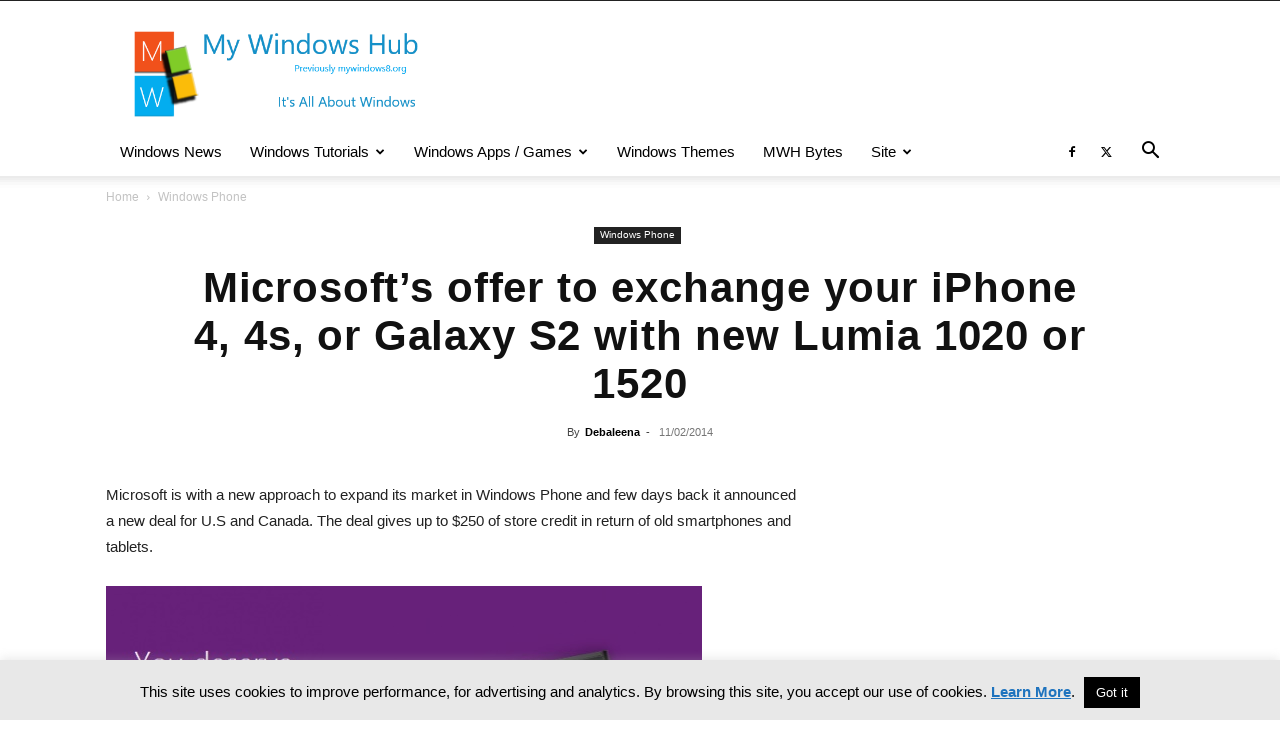

--- FILE ---
content_type: text/html; charset=UTF-8
request_url: https://mywindowshub.com/microsofts-offer-exchange-iphone-4-4s-galaxy-s2-new-lumia-1020-1520/
body_size: 68677
content:
<!doctype html > <!--[if IE 8]><html class="ie8" lang="en"> <![endif]--> <!--[if IE 9]><html class="ie9" lang="en"> <![endif]--> <!--[if gt IE 8]><!--><html lang="en-US"> <!--<![endif]--><head><link rel="preload" href="https://mywindowshub.com/wp-content/themes/Newspaper/images/icons/newspaper.woff?19" as="font" type="font/woff" crossorigin><link media="all" href="https://mywindowshub.com/wp-content/cache/autoptimize/css/autoptimize_16bb4b4d4247da9ba32367ade6c81ef2.css" rel="stylesheet"><title>Exchange your iPhone 4, 4s, or Galaxy S2 with new Lumia 1020 or 1520</title><meta charset="UTF-8" /><meta name="viewport" content="width=device-width, initial-scale=1.0"><link rel="pingback" href="https://mywindowshub.com/xmlrpc.php" /><meta name='robots' content='index, follow, max-image-preview:large, max-snippet:-1, max-video-preview:-1' /><link rel="icon" type="image/png" href="https://mywindowshub.com/wp-content/uploads/2018/07/favicon.ico"> <!-- This site is optimized with the Yoast SEO plugin v21.6 - https://yoast.com/wordpress/plugins/seo/ --><meta name="description" content="Microsoft is with a new approach to expand its market in Windows Phone and few days back it announced a new deal for U.S and Canada. The deal gives up to $2 ..." /><link rel="canonical" href="https://mywindowshub.com/microsofts-offer-exchange-iphone-4-4s-galaxy-s2-new-lumia-1020-1520/" /><meta property="og:locale" content="en_US" /><meta property="og:type" content="article" /><meta property="og:title" content="Exchange your iPhone 4, 4s, or Galaxy S2 with new Lumia 1020 or 1520" /><meta property="og:description" content="Microsoft is with a new approach to expand its market in Windows Phone and few days back it announced a new deal for U.S and Canada. The deal gives up to $2 ..." /><meta property="og:url" content="https://mywindowshub.com/microsofts-offer-exchange-iphone-4-4s-galaxy-s2-new-lumia-1020-1520/" /><meta property="og:site_name" content="My Windows Hub" /><meta property="article:published_time" content="2014-02-11T06:58:35+00:00" /><meta property="article:modified_time" content="2016-07-13T15:19:03+00:00" /><meta property="og:image" content="https://mywindowshub.com/wp-content/uploads/2014/02/exchange-iphone-4-with-lumia-1020.jpg" /><meta property="og:image:width" content="468" /><meta property="og:image:height" content="240" /><meta property="og:image:type" content="image/jpeg" /><meta name="author" content="Debaleena" /><meta name="twitter:label1" content="Written by" /><meta name="twitter:data1" content="Debaleena" /><meta name="twitter:label2" content="Est. reading time" /><meta name="twitter:data2" content="1 minute" /> <script type="application/ld+json" class="yoast-schema-graph">{"@context":"https://schema.org","@graph":[{"@type":"Article","@id":"https://mywindowshub.com/microsofts-offer-exchange-iphone-4-4s-galaxy-s2-new-lumia-1020-1520/#article","isPartOf":{"@id":"https://mywindowshub.com/microsofts-offer-exchange-iphone-4-4s-galaxy-s2-new-lumia-1020-1520/"},"author":{"name":"Debaleena","@id":"https://mywindowshub.com/#/schema/person/76bca69fe3d6504d9b8d96948af6cd44"},"headline":"Microsoft&#8217;s offer to exchange your iPhone 4, 4s, or Galaxy S2 with new Lumia 1020 or 1520","datePublished":"2014-02-11T06:58:35+00:00","dateModified":"2016-07-13T15:19:03+00:00","mainEntityOfPage":{"@id":"https://mywindowshub.com/microsofts-offer-exchange-iphone-4-4s-galaxy-s2-new-lumia-1020-1520/"},"wordCount":169,"commentCount":0,"publisher":{"@id":"https://mywindowshub.com/#organization"},"image":{"@id":"https://mywindowshub.com/microsofts-offer-exchange-iphone-4-4s-galaxy-s2-new-lumia-1020-1520/#primaryimage"},"thumbnailUrl":"https://mywindowshub.com/wp-content/uploads/2014/02/exchange-iphone-4-with-lumia-1020.jpg","articleSection":["Windows Phone"],"inLanguage":"en-US","potentialAction":[{"@type":"CommentAction","name":"Comment","target":["https://mywindowshub.com/microsofts-offer-exchange-iphone-4-4s-galaxy-s2-new-lumia-1020-1520/#respond"]}]},{"@type":"WebPage","@id":"https://mywindowshub.com/microsofts-offer-exchange-iphone-4-4s-galaxy-s2-new-lumia-1020-1520/","url":"https://mywindowshub.com/microsofts-offer-exchange-iphone-4-4s-galaxy-s2-new-lumia-1020-1520/","name":"Exchange your iPhone 4, 4s, or Galaxy S2 with new Lumia 1020 or 1520","isPartOf":{"@id":"https://mywindowshub.com/#website"},"primaryImageOfPage":{"@id":"https://mywindowshub.com/microsofts-offer-exchange-iphone-4-4s-galaxy-s2-new-lumia-1020-1520/#primaryimage"},"image":{"@id":"https://mywindowshub.com/microsofts-offer-exchange-iphone-4-4s-galaxy-s2-new-lumia-1020-1520/#primaryimage"},"thumbnailUrl":"https://mywindowshub.com/wp-content/uploads/2014/02/exchange-iphone-4-with-lumia-1020.jpg","datePublished":"2014-02-11T06:58:35+00:00","dateModified":"2016-07-13T15:19:03+00:00","description":"Microsoft is with a new approach to expand its market in Windows Phone and few days back it announced a new deal for U.S and Canada. The deal gives up to $2 ...","breadcrumb":{"@id":"https://mywindowshub.com/microsofts-offer-exchange-iphone-4-4s-galaxy-s2-new-lumia-1020-1520/#breadcrumb"},"inLanguage":"en-US","potentialAction":[{"@type":"ReadAction","target":["https://mywindowshub.com/microsofts-offer-exchange-iphone-4-4s-galaxy-s2-new-lumia-1020-1520/"]}]},{"@type":"ImageObject","inLanguage":"en-US","@id":"https://mywindowshub.com/microsofts-offer-exchange-iphone-4-4s-galaxy-s2-new-lumia-1020-1520/#primaryimage","url":"https://mywindowshub.com/wp-content/uploads/2014/02/exchange-iphone-4-with-lumia-1020.jpg","contentUrl":"https://mywindowshub.com/wp-content/uploads/2014/02/exchange-iphone-4-with-lumia-1020.jpg","width":468,"height":240,"caption":"Microsoft's offer to exchange your iPhone 4, 4s, or Galaxy S2 with new Lumia 1020 or 1520"},{"@type":"BreadcrumbList","@id":"https://mywindowshub.com/microsofts-offer-exchange-iphone-4-4s-galaxy-s2-new-lumia-1020-1520/#breadcrumb","itemListElement":[{"@type":"ListItem","position":1,"name":"Home","item":"https://mywindowshub.com/"},{"@type":"ListItem","position":2,"name":"Microsoft&#8217;s offer to exchange your iPhone 4, 4s, or Galaxy S2 with new Lumia 1020 or 1520"}]},{"@type":"WebSite","@id":"https://mywindowshub.com/#website","url":"https://mywindowshub.com/","name":"My Windows Hub","description":"Windows tutorials, themes, news and updates","publisher":{"@id":"https://mywindowshub.com/#organization"},"potentialAction":[{"@type":"SearchAction","target":{"@type":"EntryPoint","urlTemplate":"https://mywindowshub.com/?s={search_term_string}"},"query-input":"required name=search_term_string"}],"inLanguage":"en-US"},{"@type":"Organization","@id":"https://mywindowshub.com/#organization","name":"mywindowshub.com","url":"https://mywindowshub.com/","logo":{"@type":"ImageObject","inLanguage":"en-US","@id":"https://mywindowshub.com/#/schema/logo/image/","url":"https://mywindowshub.com/wp-content/uploads/2018/07/mywindows.png","contentUrl":"https://mywindowshub.com/wp-content/uploads/2018/07/mywindows.png","width":494,"height":149,"caption":"mywindowshub.com"},"image":{"@id":"https://mywindowshub.com/#/schema/logo/image/"}},{"@type":"Person","@id":"https://mywindowshub.com/#/schema/person/76bca69fe3d6504d9b8d96948af6cd44","name":"Debaleena","image":{"@type":"ImageObject","inLanguage":"en-US","@id":"https://mywindowshub.com/#/schema/person/image/","url":"https://secure.gravatar.com/avatar/14adf9a60a4ffb992db2776601951629?s=96&d=wavatar&r=g","contentUrl":"https://secure.gravatar.com/avatar/14adf9a60a4ffb992db2776601951629?s=96&d=wavatar&r=g","caption":"Debaleena"},"description":"Happiness is that best therapy. Use it to heal yourself and then others!","sameAs":["http://warbleoflife.blogspot.in/"],"url":"https://mywindowshub.com/author/debaleena/"}]}</script> <!-- / Yoast SEO plugin. --><link rel='dns-prefetch' href='//pagead2.googlesyndication.com' /><link rel="alternate" type="application/rss+xml" title="My Windows Hub &raquo; Feed" href="https://mywindowshub.com/feed/" /><link rel="alternate" type="application/rss+xml" title="My Windows Hub &raquo; Comments Feed" href="https://mywindowshub.com/comments/feed/" /><link rel="alternate" type="application/rss+xml" title="My Windows Hub &raquo; Microsoft&#8217;s offer to exchange your iPhone 4, 4s, or Galaxy S2 with new Lumia 1020 or 1520 Comments Feed" href="https://mywindowshub.com/microsofts-offer-exchange-iphone-4-4s-galaxy-s2-new-lumia-1020-1520/feed/" /> <script type="text/javascript" id="cookie-law-info-js-extra">/* <![CDATA[ */
var Cli_Data = {"nn_cookie_ids":[],"cookielist":[],"non_necessary_cookies":[],"ccpaEnabled":"","ccpaRegionBased":"","ccpaBarEnabled":"","strictlyEnabled":["necessary","obligatoire"],"ccpaType":"gdpr","js_blocking":"","custom_integration":"","triggerDomRefresh":"","secure_cookies":""};
var cli_cookiebar_settings = {"animate_speed_hide":"500","animate_speed_show":"500","background":"#e8e8e8","border":"#444","border_on":"","button_1_button_colour":"#000","button_1_button_hover":"#000000","button_1_link_colour":"#fff","button_1_as_button":"1","button_1_new_win":"","button_2_button_colour":"#333","button_2_button_hover":"#292929","button_2_link_colour":"#1e73be","button_2_as_button":"","button_2_hidebar":"","button_3_button_colour":"#000","button_3_button_hover":"#000000","button_3_link_colour":"#fff","button_3_as_button":"1","button_3_new_win":"","button_4_button_colour":"#000","button_4_button_hover":"#000000","button_4_link_colour":"#fff","button_4_as_button":"1","button_7_button_colour":"#61a229","button_7_button_hover":"#4e8221","button_7_link_colour":"#fff","button_7_as_button":"1","button_7_new_win":"","font_family":"Arial, Helvetica, sans-serif","header_fix":"","notify_animate_hide":"1","notify_animate_show":"","notify_div_id":"#cookie-law-info-bar","notify_position_horizontal":"right","notify_position_vertical":"bottom","scroll_close":"","scroll_close_reload":"","accept_close_reload":"","reject_close_reload":"","showagain_tab":"","showagain_background":"#fff","showagain_border":"#000","showagain_div_id":"#cookie-law-info-again","showagain_x_position":"100px","text":"#000","show_once_yn":"","show_once":"10000","logging_on":"","as_popup":"","popup_overlay":"1","bar_heading_text":"","cookie_bar_as":"banner","popup_showagain_position":"bottom-right","widget_position":"left"};
var log_object = {"ajax_url":"https:\/\/mywindowshub.com\/wp-admin\/admin-ajax.php"};
/* ]]> */</script> <link rel="https://api.w.org/" href="https://mywindowshub.com/wp-json/" /><link rel="alternate" title="JSON" type="application/json" href="https://mywindowshub.com/wp-json/wp/v2/posts/5916" /><link rel="EditURI" type="application/rsd+xml" title="RSD" href="https://mywindowshub.com/xmlrpc.php?rsd" /><meta name="generator" content="WordPress 6.6.4" /><link rel='shortlink' href='https://mywindowshub.com/?p=5916' /><link rel="alternate" title="oEmbed (JSON)" type="application/json+oembed" href="https://mywindowshub.com/wp-json/oembed/1.0/embed?url=https%3A%2F%2Fmywindowshub.com%2Fmicrosofts-offer-exchange-iphone-4-4s-galaxy-s2-new-lumia-1020-1520%2F" /><link rel="alternate" title="oEmbed (XML)" type="text/xml+oembed" href="https://mywindowshub.com/wp-json/oembed/1.0/embed?url=https%3A%2F%2Fmywindowshub.com%2Fmicrosofts-offer-exchange-iphone-4-4s-galaxy-s2-new-lumia-1020-1520%2F&#038;format=xml" /><meta name="generator" content="Site Kit by Google 1.114.0" /><!--[if lt IE 9]><script src="https://cdnjs.cloudflare.com/ajax/libs/html5shiv/3.7.3/html5shiv.js"></script><![endif]--> <script>window.tdb_global_vars = {"wpRestUrl":"https:\/\/mywindowshub.com\/wp-json\/","permalinkStructure":"\/%postname%\/"};
        window.tdb_p_autoload_vars = {"isAjax":false,"isAdminBarShowing":false,"autoloadScrollPercent":50,"postAutoloadStatus":"off","origPostEditUrl":null};</script> <!-- Google AdSense snippet added by Site Kit --><meta name="google-adsense-platform-account" content="ca-host-pub-2644536267352236"><meta name="google-adsense-platform-domain" content="sitekit.withgoogle.com"> <!-- End Google AdSense snippet added by Site Kit --> <!-- Google AdSense snippet added by Site Kit --> <script type="text/javascript" async="async" src="https://pagead2.googlesyndication.com/pagead/js/adsbygoogle.js?client=ca-pub-2292911328708810&amp;host=ca-host-pub-2644536267352236" crossorigin="anonymous"></script> <!-- End Google AdSense snippet added by Site Kit --> <!-- JS generated by theme --> <script>var tdBlocksArray = []; //here we store all the items for the current page

	    // td_block class - each ajax block uses a object of this class for requests
	    function tdBlock() {
		    this.id = '';
		    this.block_type = 1; //block type id (1-234 etc)
		    this.atts = '';
		    this.td_column_number = '';
		    this.td_current_page = 1; //
		    this.post_count = 0; //from wp
		    this.found_posts = 0; //from wp
		    this.max_num_pages = 0; //from wp
		    this.td_filter_value = ''; //current live filter value
		    this.is_ajax_running = false;
		    this.td_user_action = ''; // load more or infinite loader (used by the animation)
		    this.header_color = '';
		    this.ajax_pagination_infinite_stop = ''; //show load more at page x
	    }

        // td_js_generator - mini detector
        ( function () {
            var htmlTag = document.getElementsByTagName("html")[0];

	        if ( navigator.userAgent.indexOf("MSIE 10.0") > -1 ) {
                htmlTag.className += ' ie10';
            }

            if ( !!navigator.userAgent.match(/Trident.*rv\:11\./) ) {
                htmlTag.className += ' ie11';
            }

	        if ( navigator.userAgent.indexOf("Edge") > -1 ) {
                htmlTag.className += ' ieEdge';
            }

            if ( /(iPad|iPhone|iPod)/g.test(navigator.userAgent) ) {
                htmlTag.className += ' td-md-is-ios';
            }

            var user_agent = navigator.userAgent.toLowerCase();
            if ( user_agent.indexOf("android") > -1 ) {
                htmlTag.className += ' td-md-is-android';
            }

            if ( -1 !== navigator.userAgent.indexOf('Mac OS X')  ) {
                htmlTag.className += ' td-md-is-os-x';
            }

            if ( /chrom(e|ium)/.test(navigator.userAgent.toLowerCase()) ) {
               htmlTag.className += ' td-md-is-chrome';
            }

            if ( -1 !== navigator.userAgent.indexOf('Firefox') ) {
                htmlTag.className += ' td-md-is-firefox';
            }

            if ( -1 !== navigator.userAgent.indexOf('Safari') && -1 === navigator.userAgent.indexOf('Chrome') ) {
                htmlTag.className += ' td-md-is-safari';
            }

            if( -1 !== navigator.userAgent.indexOf('IEMobile') ){
                htmlTag.className += ' td-md-is-iemobile';
            }

        })();

        var tdLocalCache = {};

        ( function () {
            "use strict";

            tdLocalCache = {
                data: {},
                remove: function (resource_id) {
                    delete tdLocalCache.data[resource_id];
                },
                exist: function (resource_id) {
                    return tdLocalCache.data.hasOwnProperty(resource_id) && tdLocalCache.data[resource_id] !== null;
                },
                get: function (resource_id) {
                    return tdLocalCache.data[resource_id];
                },
                set: function (resource_id, cachedData) {
                    tdLocalCache.remove(resource_id);
                    tdLocalCache.data[resource_id] = cachedData;
                }
            };
        })();

    
    
var td_viewport_interval_list=[{"limitBottom":767,"sidebarWidth":228},{"limitBottom":1018,"sidebarWidth":300},{"limitBottom":1140,"sidebarWidth":324}];
var td_animation_stack_effect="type0";
var tds_animation_stack=true;
var td_animation_stack_specific_selectors=".entry-thumb, img, .td-lazy-img";
var td_animation_stack_general_selectors=".td-animation-stack img, .td-animation-stack .entry-thumb, .post img, .td-animation-stack .td-lazy-img";
var tdc_is_installed="yes";
var td_ajax_url="https:\/\/mywindowshub.com\/wp-admin\/admin-ajax.php?td_theme_name=Newspaper&v=12.6.2";
var td_get_template_directory_uri="https:\/\/mywindowshub.com\/wp-content\/plugins\/td-composer\/legacy\/common";
var tds_snap_menu="";
var tds_logo_on_sticky="";
var tds_header_style="";
var td_please_wait="Please wait...";
var td_email_user_pass_incorrect="User or password incorrect!";
var td_email_user_incorrect="Email or username incorrect!";
var td_email_incorrect="Email incorrect!";
var td_user_incorrect="Username incorrect!";
var td_email_user_empty="Email or username empty!";
var td_pass_empty="Pass empty!";
var td_pass_pattern_incorrect="Invalid Pass Pattern!";
var td_retype_pass_incorrect="Retyped Pass incorrect!";
var tds_more_articles_on_post_enable="";
var tds_more_articles_on_post_time_to_wait="";
var tds_more_articles_on_post_pages_distance_from_top=0;
var tds_captcha="";
var tds_theme_color_site_wide="#4db2ec";
var tds_smart_sidebar="";
var tdThemeName="Newspaper";
var tdThemeNameWl="Newspaper";
var td_magnific_popup_translation_tPrev="Previous (Left arrow key)";
var td_magnific_popup_translation_tNext="Next (Right arrow key)";
var td_magnific_popup_translation_tCounter="%curr% of %total%";
var td_magnific_popup_translation_ajax_tError="The content from %url% could not be loaded.";
var td_magnific_popup_translation_image_tError="The image #%curr% could not be loaded.";
var tdBlockNonce="31a1a39abd";
var tdMobileMenu="enabled";
var tdMobileSearch="enabled";
var tdDateNamesI18n={"month_names":["January","February","March","April","May","June","July","August","September","October","November","December"],"month_names_short":["Jan","Feb","Mar","Apr","May","Jun","Jul","Aug","Sep","Oct","Nov","Dec"],"day_names":["Sunday","Monday","Tuesday","Wednesday","Thursday","Friday","Saturday"],"day_names_short":["Sun","Mon","Tue","Wed","Thu","Fri","Sat"]};
var tdb_modal_confirm="Save";
var tdb_modal_cancel="Cancel";
var tdb_modal_confirm_alt="Yes";
var tdb_modal_cancel_alt="No";
var td_ad_background_click_link="";
var td_ad_background_click_target="";</script> <!-- Header style compiled by theme --> <!-- Global site tag (gtag.js) - Google Analytics --> <script async src="https://www.googletagmanager.com/gtag/js?id=UA-66241250-1"></script> <script>window.dataLayer = window.dataLayer || [];
  function gtag(){dataLayer.push(arguments);}
  gtag('js', new Date());

  gtag('config', 'UA-66241250-1');</script> <script type="application/ld+json">{
        "@context": "https://schema.org",
        "@type": "BreadcrumbList",
        "itemListElement": [
            {
                "@type": "ListItem",
                "position": 1,
                "item": {
                    "@type": "WebSite",
                    "@id": "https://mywindowshub.com/",
                    "name": "Home"
                }
            },
            {
                "@type": "ListItem",
                "position": 2,
                    "item": {
                    "@type": "WebPage",
                    "@id": "https://mywindowshub.com/category/windows-phones/",
                    "name": "Windows Phone"
                }
            }    
        ]
    }</script> <!-- Button style compiled by theme --></head><body class="post-template-default single single-post postid-5916 single-format-standard td-standard-pack microsofts-offer-exchange-iphone-4-4s-galaxy-s2-new-lumia-1020-1520 global-block-template-1 single_template_12 td-animation-stack-type0 td-full-layout" itemscope="itemscope" itemtype="https://schema.org/WebPage"><div class="td-scroll-up  td-hide-scroll-up-on-mob" style="display:none;"><i class="td-icon-menu-up"></i></div><div class="td-menu-background" style="visibility:hidden"></div><div id="td-mobile-nav" style="visibility:hidden"><div class="td-mobile-container"> <!-- mobile menu top section --><div class="td-menu-socials-wrap"> <!-- socials --><div class="td-menu-socials"> <span class="td-social-icon-wrap"> <a target="_blank" rel="nofollow" href="https://www.facebook.com/mywindowshub/" title="Facebook"> <i class="td-icon-font td-icon-facebook"></i> <span style="display: none">Facebook</span> </a> </span> <span class="td-social-icon-wrap"> <a target="_blank" rel="nofollow" href="https://twitter.com/MyWindowsHub" title="Twitter"> <i class="td-icon-font td-icon-twitter"></i> <span style="display: none">Twitter</span> </a> </span></div> <!-- close button --><div class="td-mobile-close"> <span><i class="td-icon-close-mobile"></i></span></div></div> <!-- login section --> <!-- menu section --><div class="td-mobile-content"><div class="menu-mwh-menu-container"><ul id="menu-mwh-menu" class="td-mobile-main-menu"><li id="menu-item-2622" class="menu-item menu-item-type-taxonomy menu-item-object-category menu-item-first menu-item-2622"><a title="Windows 8 news, gadgets and updats" href="https://mywindowshub.com/category/windows-news-updates/">Windows News</a></li><li id="menu-item-942" class="menu-item menu-item-type-custom menu-item-object-custom menu-item-has-children menu-item-942"><a title="Windows Tutorials" href="https://mywindowshub.com/windows-8-tutorials/">Windows Tutorials<i class="td-icon-menu-right td-element-after"></i></a><ul class="sub-menu"><li id="menu-item-30775" class="menu-item menu-item-type-taxonomy menu-item-object-category menu-item-30775"><a href="https://mywindowshub.com/category/windows-11/">Windows 11 Tutorials</a></li><li id="menu-item-7659" class="menu-item menu-item-type-taxonomy menu-item-object-category menu-item-7659"><a title="Windows 10 Tutorials" href="https://mywindowshub.com/category/windows-10-tutorials/">Windows 10 Tutorials</a></li><li id="menu-item-6711" class="menu-item menu-item-type-custom menu-item-object-custom menu-item-6711"><a href="https://mywindowshub.com/window-8-windows-8-1-tutorial-categories/">Windows 8 /8.1 Tutorial Categories</a></li><li id="menu-item-5780" class="menu-item menu-item-type-taxonomy menu-item-object-category menu-item-5780"><a href="https://mywindowshub.com/category/general-windows-guides/">General Windows Guides</a></li></ul></li><li id="menu-item-6117" class="menu-item menu-item-type-custom menu-item-object-custom menu-item-has-children menu-item-6117"><a title="Windows Apps and Games" href="#">Windows Apps / Games<i class="td-icon-menu-right td-element-after"></i></a><ul class="sub-menu"><li id="menu-item-5654" class="menu-item menu-item-type-taxonomy menu-item-object-category menu-item-5654"><a title="Windows Desktop Software" href="https://mywindowshub.com/category/windows-software/">Windows Desktop Apps</a></li><li id="menu-item-6116" class="menu-item menu-item-type-taxonomy menu-item-object-category menu-item-6116"><a href="https://mywindowshub.com/category/windows-store-apps/">Windows Store Apps</a></li></ul></li><li id="menu-item-2618" class="menu-item menu-item-type-taxonomy menu-item-object-category menu-item-2618"><a title="Get all new Themes for your Windows 8 and 7" href="https://mywindowshub.com/category/windows-8-themes/">Windows Themes</a></li><li id="menu-item-24438" class="menu-item menu-item-type-taxonomy menu-item-object-category menu-item-24438"><a href="https://mywindowshub.com/category/mw8-bytes/">MWH Bytes</a></li><li id="menu-item-6934" class="menu-item menu-item-type-custom menu-item-object-custom menu-item-has-children menu-item-6934"><a href="#">Site<i class="td-icon-menu-right td-element-after"></i></a><ul class="sub-menu"><li id="menu-item-9826" class="menu-item menu-item-type-post_type menu-item-object-page menu-item-9826"><a href="https://mywindowshub.com/windows-tutorial-index/">Index</a></li><li id="menu-item-26781" class="menu-item menu-item-type-custom menu-item-object-custom menu-item-has-children menu-item-26781"><a href="#">Windows Phone<i class="td-icon-menu-right td-element-after"></i></a><ul class="sub-menu"><li id="menu-item-4872" class="menu-item menu-item-type-taxonomy menu-item-object-category current-post-ancestor current-menu-parent current-post-parent menu-item-4872"><a title="Windows Phone News / Updates" href="https://mywindowshub.com/category/windows-phones/">Windows Phone News &#038; Updates</a></li><li id="menu-item-6932" class="menu-item menu-item-type-taxonomy menu-item-object-category menu-item-6932"><a title="Windows Phone Apps and Games Review" href="https://mywindowshub.com/category/windows-phone-apps/">Windows Phone Apps / Games</a></li><li id="menu-item-6869" class="menu-item menu-item-type-taxonomy menu-item-object-category menu-item-6869"><a title="Windows Phone Help / Howtos" href="https://mywindowshub.com/category/windows-phone-tutorials/">Windows Phone Help / Howtos</a></li></ul></li><li id="menu-item-5781" class="menu-item menu-item-type-post_type menu-item-object-page menu-item-5781"><a href="https://mywindowshub.com/contact-us/">Contact Us</a></li></ul></li></ul></div></div></div> <!-- register/login section --></div><div class="td-search-background" style="visibility:hidden"></div><div class="td-search-wrap-mob" style="visibility:hidden"><div class="td-drop-down-search"><form method="get" class="td-search-form" action="https://mywindowshub.com/"> <!-- close button --><div class="td-search-close"> <span><i class="td-icon-close-mobile"></i></span></div><div role="search" class="td-search-input"> <span>Search</span> <input id="td-header-search-mob" type="text" value="" name="s" autocomplete="off" /></div></form><div id="td-aj-search-mob" class="td-ajax-search-flex"></div></div></div><div id="td-outer-wrap" class="td-theme-wrap"><div class="tdc-header-wrap "> <!--
Header style 1
--><div class="td-header-wrap td-header-style-1 "><div class="td-header-top-menu-full td-container-wrap "><div class="td-container td-header-row td-header-top-menu"><div class="top-bar-style-1"><div class="td-header-sp-top-menu"></div><div class="td-header-sp-top-widget"></div></div> <!-- LOGIN MODAL --><div id="login-form" class="white-popup-block mfp-hide mfp-with-anim td-login-modal-wrap"><div class="td-login-wrap"> <a href="#" aria-label="Back" class="td-back-button"><i class="td-icon-modal-back"></i></a><div id="td-login-div" class="td-login-form-div td-display-block"><div class="td-login-panel-title">Sign in</div><div class="td-login-panel-descr">Welcome! Log into your account</div><div class="td_display_err"></div><form id="loginForm" action="#" method="post"><div class="td-login-inputs"><input class="td-login-input" autocomplete="username" type="text" name="login_email" id="login_email" value="" required><label for="login_email">your username</label></div><div class="td-login-inputs"><input class="td-login-input" autocomplete="current-password" type="password" name="login_pass" id="login_pass" value="" required><label for="login_pass">your password</label></div> <input type="button"  name="login_button" id="login_button" class="wpb_button btn td-login-button" value="Login"></form><div class="td-login-info-text"><a href="#" id="forgot-pass-link">Forgot your password? Get help</a></div></div><div id="td-forgot-pass-div" class="td-login-form-div td-display-none"><div class="td-login-panel-title">Password recovery</div><div class="td-login-panel-descr">Recover your password</div><div class="td_display_err"></div><form id="forgotpassForm" action="#" method="post"><div class="td-login-inputs"><input class="td-login-input" type="text" name="forgot_email" id="forgot_email" value="" required><label for="forgot_email">your email</label></div> <input type="button" name="forgot_button" id="forgot_button" class="wpb_button btn td-login-button" value="Send My Password"></form><div class="td-login-info-text">A password will be e-mailed to you.</div></div></div></div></div></div><div class="td-banner-wrap-full td-logo-wrap-full td-container-wrap "><div class="td-container td-header-row td-header-header"><div class="td-header-sp-logo"> <a class="td-main-logo" href="https://mywindowshub.com/"> <noscript><img src="https://mywindowshub.com/wp-content/uploads/2018/07/mywindows.png" alt="My Windows Hub"  width="494" height="149"/></noscript><img class="lazyload" src='data:image/svg+xml,%3Csvg%20xmlns=%22http://www.w3.org/2000/svg%22%20viewBox=%220%200%20494%20149%22%3E%3C/svg%3E' data-src="https://mywindowshub.com/wp-content/uploads/2018/07/mywindows.png" alt="My Windows Hub"  width="494" height="149"/> <span class="td-visual-hidden">My Windows Hub</span> </a></div><div class="td-header-sp-recs"><div class="td-header-rec-wrap"> <!-- A generated by theme --> <script async src="//pagead2.googlesyndication.com/pagead/js/adsbygoogle.js"></script><div class="td-g-rec td-g-rec-id-header td-a-rec-no-translate tdi_1 td_block_template_1 td-a-rec-no-translate"> <script type="text/javascript">var td_screen_width = window.innerWidth;
window.addEventListener("load", function(){            
	            var placeAdEl = document.getElementById("td-ad-placeholder");
			    if ( null !== placeAdEl && td_screen_width >= 1140 ) {
			        
			        /* large monitors */
			        var adEl = document.createElement("ins");
		            placeAdEl.replaceWith(adEl);	
		            adEl.setAttribute("class", "adsbygoogle");
		            adEl.setAttribute("style", "display:inline-block;width:728px;height:90px");	            		                
		            adEl.setAttribute("data-ad-client", "ca-pub-2292911328708810");
		            adEl.setAttribute("data-ad-slot", "3884373068");	            
			        (adsbygoogle = window.adsbygoogle || []).push({});
			    }
			});window.addEventListener("load", function(){            
	            var placeAdEl = document.getElementById("td-ad-placeholder");
			    if ( null !== placeAdEl && td_screen_width >= 1019  && td_screen_width < 1140 ) {
			    
			        /* landscape tablets */
			        var adEl = document.createElement("ins");
		            placeAdEl.replaceWith(adEl);	
		            adEl.setAttribute("class", "adsbygoogle");
		            adEl.setAttribute("style", "display:inline-block;width:468px;height:60px");	            		                
		            adEl.setAttribute("data-ad-client", "ca-pub-2292911328708810");
		            adEl.setAttribute("data-ad-slot", "3884373068");	            
			        (adsbygoogle = window.adsbygoogle || []).push({});
			    }
			});window.addEventListener("load", function(){            
	            var placeAdEl = document.getElementById("td-ad-placeholder");
			    if ( null !== placeAdEl && td_screen_width >= 768  && td_screen_width < 1019 ) {
			    
			        /* portrait tablets */
			        var adEl = document.createElement("ins");
		            placeAdEl.replaceWith(adEl);	
		            adEl.setAttribute("class", "adsbygoogle");
		            adEl.setAttribute("style", "display:inline-block;width:468px;height:60px");	            		                
		            adEl.setAttribute("data-ad-client", "ca-pub-2292911328708810");
		            adEl.setAttribute("data-ad-slot", "3884373068");	            
			        (adsbygoogle = window.adsbygoogle || []).push({});
			    }
			});window.addEventListener("load", function(){            
	            var placeAdEl = document.getElementById("td-ad-placeholder");
			    if ( null !== placeAdEl && td_screen_width < 768 ) {
			    
			        /* Phones */
			        var adEl = document.createElement("ins");
		            placeAdEl.replaceWith(adEl);	
		            adEl.setAttribute("class", "adsbygoogle");
		            adEl.setAttribute("style", "display:inline-block;width:728px;height:90px");	            		                
		            adEl.setAttribute("data-ad-client", "ca-pub-2292911328708810");
		            adEl.setAttribute("data-ad-slot", "3884373068");	            
			        (adsbygoogle = window.adsbygoogle || []).push({});
			    }
			});</script> <noscript id="td-ad-placeholder"></noscript></div> <!-- end A --></div></div></div></div><div class="td-header-menu-wrap-full td-container-wrap "><div class="td-header-menu-wrap td-header-gradient "><div class="td-container td-header-row td-header-main-menu"><div id="td-header-menu" role="navigation"><div id="td-top-mobile-toggle"><a href="#" role="button" aria-label="Menu"><i class="td-icon-font td-icon-mobile"></i></a></div><div class="td-main-menu-logo td-logo-in-header"> <a class="td-mobile-logo td-sticky-disable" aria-label="Logo" href="https://mywindowshub.com/"> <noscript><img src="https://mywindowshub.com/wp-content/uploads/2018/07/mywindows-8-facebook.png" alt="My Windows Hub"  width="146" height="135"/></noscript><img class="lazyload" src='data:image/svg+xml,%3Csvg%20xmlns=%22http://www.w3.org/2000/svg%22%20viewBox=%220%200%20146%20135%22%3E%3C/svg%3E' data-src="https://mywindowshub.com/wp-content/uploads/2018/07/mywindows-8-facebook.png" alt="My Windows Hub"  width="146" height="135"/> </a> <a class="td-header-logo td-sticky-disable" aria-label="Logo" href="https://mywindowshub.com/"> <noscript><img src="https://mywindowshub.com/wp-content/uploads/2018/07/mywindows.png" alt="My Windows Hub"  width="494" height="149"/></noscript><img class="lazyload" src='data:image/svg+xml,%3Csvg%20xmlns=%22http://www.w3.org/2000/svg%22%20viewBox=%220%200%20494%20149%22%3E%3C/svg%3E' data-src="https://mywindowshub.com/wp-content/uploads/2018/07/mywindows.png" alt="My Windows Hub"  width="494" height="149"/> </a></div><div class="menu-mwh-menu-container"><ul id="menu-mwh-menu-1" class="sf-menu"><li class="menu-item menu-item-type-taxonomy menu-item-object-category menu-item-first td-menu-item td-normal-menu menu-item-2622"><a title="Windows 8 news, gadgets and updats" href="https://mywindowshub.com/category/windows-news-updates/">Windows News</a></li><li class="menu-item menu-item-type-custom menu-item-object-custom menu-item-has-children td-menu-item td-normal-menu menu-item-942"><a title="Windows Tutorials" href="https://mywindowshub.com/windows-8-tutorials/">Windows Tutorials</a><ul class="sub-menu"><li class="menu-item menu-item-type-taxonomy menu-item-object-category td-menu-item td-normal-menu menu-item-30775"><a href="https://mywindowshub.com/category/windows-11/">Windows 11 Tutorials</a></li><li class="menu-item menu-item-type-taxonomy menu-item-object-category td-menu-item td-normal-menu menu-item-7659"><a title="Windows 10 Tutorials" href="https://mywindowshub.com/category/windows-10-tutorials/">Windows 10 Tutorials</a></li><li class="menu-item menu-item-type-custom menu-item-object-custom td-menu-item td-normal-menu menu-item-6711"><a href="https://mywindowshub.com/window-8-windows-8-1-tutorial-categories/">Windows 8 /8.1 Tutorial Categories</a></li><li class="menu-item menu-item-type-taxonomy menu-item-object-category td-menu-item td-normal-menu menu-item-5780"><a href="https://mywindowshub.com/category/general-windows-guides/">General Windows Guides</a></li></ul></li><li class="menu-item menu-item-type-custom menu-item-object-custom menu-item-has-children td-menu-item td-normal-menu menu-item-6117"><a title="Windows Apps and Games" href="#">Windows Apps / Games</a><ul class="sub-menu"><li class="menu-item menu-item-type-taxonomy menu-item-object-category td-menu-item td-normal-menu menu-item-5654"><a title="Windows Desktop Software" href="https://mywindowshub.com/category/windows-software/">Windows Desktop Apps</a></li><li class="menu-item menu-item-type-taxonomy menu-item-object-category td-menu-item td-normal-menu menu-item-6116"><a href="https://mywindowshub.com/category/windows-store-apps/">Windows Store Apps</a></li></ul></li><li class="menu-item menu-item-type-taxonomy menu-item-object-category td-menu-item td-normal-menu menu-item-2618"><a title="Get all new Themes for your Windows 8 and 7" href="https://mywindowshub.com/category/windows-8-themes/">Windows Themes</a></li><li class="menu-item menu-item-type-taxonomy menu-item-object-category td-menu-item td-normal-menu menu-item-24438"><a href="https://mywindowshub.com/category/mw8-bytes/">MWH Bytes</a></li><li class="menu-item menu-item-type-custom menu-item-object-custom menu-item-has-children td-menu-item td-normal-menu menu-item-6934"><a href="#">Site</a><ul class="sub-menu"><li class="menu-item menu-item-type-post_type menu-item-object-page td-menu-item td-normal-menu menu-item-9826"><a href="https://mywindowshub.com/windows-tutorial-index/">Index</a></li><li class="menu-item menu-item-type-custom menu-item-object-custom menu-item-has-children td-menu-item td-normal-menu menu-item-26781"><a href="#">Windows Phone</a><ul class="sub-menu"><li class="menu-item menu-item-type-taxonomy menu-item-object-category current-post-ancestor current-menu-parent current-post-parent td-menu-item td-normal-menu menu-item-4872"><a title="Windows Phone News / Updates" href="https://mywindowshub.com/category/windows-phones/">Windows Phone News &#038; Updates</a></li><li class="menu-item menu-item-type-taxonomy menu-item-object-category td-menu-item td-normal-menu menu-item-6932"><a title="Windows Phone Apps and Games Review" href="https://mywindowshub.com/category/windows-phone-apps/">Windows Phone Apps / Games</a></li><li class="menu-item menu-item-type-taxonomy menu-item-object-category td-menu-item td-normal-menu menu-item-6869"><a title="Windows Phone Help / Howtos" href="https://mywindowshub.com/category/windows-phone-tutorials/">Windows Phone Help / Howtos</a></li></ul></li><li class="menu-item menu-item-type-post_type menu-item-object-page td-menu-item td-normal-menu menu-item-5781"><a href="https://mywindowshub.com/contact-us/">Contact Us</a></li></ul></li></ul></div></div><div class="td-header-menu-social"> <span class="td-social-icon-wrap"> <a target="_blank" rel="nofollow" href="https://www.facebook.com/mywindowshub/" title="Facebook"> <i class="td-icon-font td-icon-facebook"></i> <span style="display: none">Facebook</span> </a> </span> <span class="td-social-icon-wrap"> <a target="_blank" rel="nofollow" href="https://twitter.com/MyWindowsHub" title="Twitter"> <i class="td-icon-font td-icon-twitter"></i> <span style="display: none">Twitter</span> </a> </span></div><div class="header-search-wrap"><div class="td-search-btns-wrap"> <a id="td-header-search-button" href="#" role="button" aria-label="Search" class="dropdown-toggle " data-toggle="dropdown"><i class="td-icon-search"></i></a> <a id="td-header-search-button-mob" href="#" role="button" aria-label="Search" class="dropdown-toggle " data-toggle="dropdown"><i class="td-icon-search"></i></a></div><div class="td-drop-down-search" aria-labelledby="td-header-search-button"><form method="get" class="td-search-form" action="https://mywindowshub.com/"><div role="search" class="td-head-form-search-wrap"> <input id="td-header-search" type="text" value="" name="s" autocomplete="off" /><input class="wpb_button wpb_btn-inverse btn" type="submit" id="td-header-search-top" value="Search" /></div></form><div id="td-aj-search"></div></div></div></div></div></div></div></div><div class="td-main-content-wrap td-container-wrap"><div class="td-container td-post-template-12"><article id="post-5916" class="post-5916 post type-post status-publish format-standard has-post-thumbnail category-windows-phones" itemscope itemtype="https://schema.org/Article"><div class="td-pb-row"><div class="td-pb-span12"><div class="td-post-header"><div class="td-crumb-container"><div class="entry-crumbs"><span><a title="" class="entry-crumb" href="https://mywindowshub.com/">Home</a></span> <i class="td-icon-right td-bread-sep td-bred-no-url-last"></i> <span class="td-bred-no-url-last">Windows Phone</span></div></div><header class="td-post-title"><ul class="td-category"><li class="entry-category"><a  href="https://mywindowshub.com/category/windows-phones/">Windows Phone</a></li></ul><h1 class="entry-title">Microsoft&#8217;s offer to exchange your iPhone 4, 4s, or Galaxy S2 with new Lumia 1020 or 1520</h1><div class="td-module-meta-info"><div class="td-post-author-name"><div class="td-author-by">By</div> <a href="https://mywindowshub.com/author/debaleena/">Debaleena</a><div class="td-author-line"> -</div></div> <span class="td-post-date"><time class="entry-date updated td-module-date" datetime="2014-02-11T12:28:35+05:30" >11/02/2014</time></span></div></header></div></div></div> <!-- /.td-pb-row --><div class="td-pb-row"><div class="td-pb-span8 td-main-content" role="main"><div class="td-ss-main-content"><div class="td-post-content tagdiv-type"><p>Microsoft is with a new approach to expand its market in Windows Phone and few days back it announced a new deal for U.S and Canada. The deal gives up to $250 of store credit in return of old smartphones and tablets.</p><p> <noscript><img decoding="async" src="https://img.mywindowshub.com/images7/exchange-iphone-4-with-lumia-1020.jpg" alt="Microsoft's offer to exchange your iPhone 4, 4s, or Galaxy S2 with new Lumia 1020 or 1520" /></noscript><img class="lazyload" decoding="async" src='data:image/svg+xml,%3Csvg%20xmlns=%22http://www.w3.org/2000/svg%22%20viewBox=%220%200%20210%20140%22%3E%3C/svg%3E' data-src="https://img.mywindowshub.com/images7/exchange-iphone-4-with-lumia-1020.jpg" alt="Microsoft's offer to exchange your iPhone 4, 4s, or Galaxy S2 with new Lumia 1020 or 1520" /></p><p>But now Microsoft has extended the deal by surprising the users for a special offer. If you own an iPhone 4 or an iPhone4s or Samsung Galaxy S2 you can exchange the set and get a Lumia 1020 or Lumia 1520 absolutely free. The offer is valid till March 2, 2014 and is only available in the above mentioned 2 countries.</p><p>The only criterion is that your old phone just needs to be working, with no missing parts. But another term is that you have to sign a contract of 2 years with A5 &#038;T to avail the offer. The price of Lumia 1520 is $200 on contract, while the Lumia 1020 has already dropped down to just $100 on a contract.</p><div class="authorsure-author-box"><noscript><img alt='' src='https://secure.gravatar.com/avatar/14adf9a60a4ffb992db2776601951629?s=60&#038;d=wavatar&#038;r=g' srcset='https://secure.gravatar.com/avatar/14adf9a60a4ffb992db2776601951629?s=120&#038;d=wavatar&#038;r=g 2x' class='avatar avatar-60 photo' height='60' width='60' /></noscript><img alt='' src='data:image/svg+xml,%3Csvg%20xmlns=%22http://www.w3.org/2000/svg%22%20viewBox=%220%200%2060%2060%22%3E%3C/svg%3E' data-src='https://secure.gravatar.com/avatar/14adf9a60a4ffb992db2776601951629?s=60&#038;d=wavatar&#038;r=g' data-srcset='https://secure.gravatar.com/avatar/14adf9a60a4ffb992db2776601951629?s=120&#038;d=wavatar&#038;r=g 2x' class='lazyload avatar avatar-60 photo' height='60' width='60' /><h4>About&nbsp;<a rel="author" href="https://mywindowshub.com/author/debaleena/" class="authorsure-author-link">Debaleena</a></h4><p>Happiness is that best therapy. Use it to heal yourself and then others!</p></div><div class="clear"></div> <!-- A generated by theme --> <script async src="//pagead2.googlesyndication.com/pagead/js/adsbygoogle.js"></script><div class="td-g-rec td-g-rec-id-content_bottom tdi_3 td_block_template_1 "> <script type="text/javascript">var td_screen_width = window.innerWidth;
window.addEventListener("load", function(){            
	            var placeAdEl = document.getElementById("td-ad-placeholder");
			    if ( null !== placeAdEl && td_screen_width >= 1140 ) {
			        
			        /* large monitors */
			        var adEl = document.createElement("ins");
		            placeAdEl.replaceWith(adEl);	
		            adEl.setAttribute("class", "adsbygoogle");
		            adEl.setAttribute("style", "display:inline-block;width:580px;height:400px");	            		                
		            adEl.setAttribute("data-ad-client", "ca-pub-2292911328708810");
		            adEl.setAttribute("data-ad-slot", "9959763205");	            
			        (adsbygoogle = window.adsbygoogle || []).push({});
			    }
			});window.addEventListener("load", function(){            
	            var placeAdEl = document.getElementById("td-ad-placeholder");
			    if ( null !== placeAdEl && td_screen_width >= 1019  && td_screen_width < 1140 ) {
			    
			        /* landscape tablets */
			        var adEl = document.createElement("ins");
		            placeAdEl.replaceWith(adEl);	
		            adEl.setAttribute("class", "adsbygoogle");
		            adEl.setAttribute("style", "display:inline-block;width:580px;height:400px");	            		                
		            adEl.setAttribute("data-ad-client", "ca-pub-2292911328708810");
		            adEl.setAttribute("data-ad-slot", "9959763205");	            
			        (adsbygoogle = window.adsbygoogle || []).push({});
			    }
			});window.addEventListener("load", function(){            
	            var placeAdEl = document.getElementById("td-ad-placeholder");
			    if ( null !== placeAdEl && td_screen_width >= 768  && td_screen_width < 1019 ) {
			    
			        /* portrait tablets */
			        var adEl = document.createElement("ins");
		            placeAdEl.replaceWith(adEl);	
		            adEl.setAttribute("class", "adsbygoogle");
		            adEl.setAttribute("style", "display:inline-block;width:468px;height:60px");	            		                
		            adEl.setAttribute("data-ad-client", "ca-pub-2292911328708810");
		            adEl.setAttribute("data-ad-slot", "9959763205");	            
			        (adsbygoogle = window.adsbygoogle || []).push({});
			    }
			});window.addEventListener("load", function(){            
	            var placeAdEl = document.getElementById("td-ad-placeholder");
			    if ( null !== placeAdEl && td_screen_width < 768 ) {
			    
			        /* Phones */
			        var adEl = document.createElement("ins");
		            placeAdEl.replaceWith(adEl);	
		            adEl.setAttribute("class", "adsbygoogle");
		            adEl.setAttribute("style", "display:inline-block;width:300px;height:250px");	            		                
		            adEl.setAttribute("data-ad-client", "ca-pub-2292911328708810");
		            adEl.setAttribute("data-ad-slot", "9959763205");	            
			        (adsbygoogle = window.adsbygoogle || []).push({});
			    }
			});</script> <noscript id="td-ad-placeholder"></noscript></div> <!-- end A --></div><footer><div class="td-post-source-tags"></div><div class="td-post-sharing-bottom"><div class="td-post-sharing-classic"><iframe title="bottomFacebookLike" frameBorder="0" src="https://www.facebook.com/plugins/like.php?href=https://mywindowshub.com/microsofts-offer-exchange-iphone-4-4s-galaxy-s2-new-lumia-1020-1520/&amp;layout=button_count&amp;show_faces=false&amp;width=105&amp;action=like&amp;colorscheme=light&amp;height=21" style="border:none; overflow:hidden; width:auto; height:21px; background-color:transparent;"></iframe></div><div id="td_social_sharing_article_bottom" class="td-post-sharing td-ps-bg td-ps-notext td-post-sharing-style1 "><div class="td-post-sharing-visible"><a class="td-social-sharing-button td-social-sharing-button-js td-social-network td-social-facebook" href="https://www.facebook.com/sharer.php?u=https%3A%2F%2Fmywindowshub.com%2Fmicrosofts-offer-exchange-iphone-4-4s-galaxy-s2-new-lumia-1020-1520%2F" title="Facebook" ><div class="td-social-but-icon"><i class="td-icon-facebook"></i></div><div class="td-social-but-text">Facebook</div></a><a class="td-social-sharing-button td-social-sharing-button-js td-social-network td-social-twitter" href="https://twitter.com/intent/tweet?text=Microsoft%E2%80%99s+offer+to+exchange+your+iPhone+4%2C+4s%2C+or+Galaxy+S2+with+new+Lumia+1020+or+1520&url=https%3A%2F%2Fmywindowshub.com%2Fmicrosofts-offer-exchange-iphone-4-4s-galaxy-s2-new-lumia-1020-1520%2F&via=%40MyWindowsHub" title="Twitter" ><div class="td-social-but-icon"><i class="td-icon-twitter"></i></div><div class="td-social-but-text">Twitter</div></a><a class="td-social-sharing-button td-social-sharing-button-js td-social-network td-social-pinterest" href="https://pinterest.com/pin/create/button/?url=https://mywindowshub.com/microsofts-offer-exchange-iphone-4-4s-galaxy-s2-new-lumia-1020-1520/&amp;media=https://mywindowshub.com/wp-content/uploads/2014/02/exchange-iphone-4-with-lumia-1020.jpg&description=Microsoft is with a new approach to expand its market in Windows Phone and few days back it announced a new deal for U.S and Canada. The deal gives up to $2 ..." title="Pinterest" ><div class="td-social-but-icon"><i class="td-icon-pinterest"></i></div><div class="td-social-but-text">Pinterest</div></a><a class="td-social-sharing-button td-social-sharing-button-js td-social-network td-social-whatsapp" href="https://api.whatsapp.com/send?text=Microsoft%E2%80%99s+offer+to+exchange+your+iPhone+4%2C+4s%2C+or+Galaxy+S2+with+new+Lumia+1020+or+1520 %0A%0A https://mywindowshub.com/microsofts-offer-exchange-iphone-4-4s-galaxy-s2-new-lumia-1020-1520/" title="WhatsApp" ><div class="td-social-but-icon"><i class="td-icon-whatsapp"></i></div><div class="td-social-but-text">WhatsApp</div></a><a class="td-social-sharing-button td-social-sharing-button-js td-social-network td-social-reddit" href="https://reddit.com/submit?url=https://mywindowshub.com/microsofts-offer-exchange-iphone-4-4s-galaxy-s2-new-lumia-1020-1520/&title=Microsoft%E2%80%99s+offer+to+exchange+your+iPhone+4%2C+4s%2C+or+Galaxy+S2+with+new+Lumia+1020+or+1520" title="ReddIt" ><div class="td-social-but-icon"><i class="td-icon-reddit"></i></div><div class="td-social-but-text">ReddIt</div></a><a class="td-social-sharing-button td-social-sharing-button-js td-social-network td-social-telegram" href="https://telegram.me/share/url?url=https://mywindowshub.com/microsofts-offer-exchange-iphone-4-4s-galaxy-s2-new-lumia-1020-1520/&text=Microsoft%E2%80%99s+offer+to+exchange+your+iPhone+4%2C+4s%2C+or+Galaxy+S2+with+new+Lumia+1020+or+1520" title="Telegram" ><div class="td-social-but-icon"><i class="td-icon-telegram"></i></div><div class="td-social-but-text">Telegram</div></a></div><div class="td-social-sharing-hidden"><ul class="td-pulldown-filter-list"></ul><a class="td-social-sharing-button td-social-handler td-social-expand-tabs" href="#" data-block-uid="td_social_sharing_article_bottom" title="More"><div class="td-social-but-icon"><i class="td-icon-plus td-social-expand-tabs-icon"></i></div> </a></div></div></div><div class="td-block-row td-post-next-prev"><div class="td-block-span6 td-post-prev-post"><div class="td-post-next-prev-content"><span>Previous article</span><a href="https://mywindowshub.com/switch-30-popular-dns-servers-windows/">Switch Between Over 30 Popular DNS Servers in Windows</a></div></div><div class="td-next-prev-separator"></div><div class="td-block-span6 td-post-next-post"><div class="td-post-next-prev-content"><span>Next article</span><a href="https://mywindowshub.com/mozilla-released-touch-friendly-firefox-beta-windows-8/">Mozilla released its touch-friendly Firefox beta for Windows 8</a></div></div></div><div class="td-author-name vcard author" style="display: none"><span class="fn"><a href="https://mywindowshub.com/author/debaleena/">Debaleena</a></span></div> <span class="td-page-meta" itemprop="author" itemscope itemtype="https://schema.org/Person"><meta itemprop="name" content="Debaleena"><meta itemprop="url" content="https://mywindowshub.com/author/debaleena/"></span><meta itemprop="datePublished" content="2014-02-11T12:28:35+05:30"><meta itemprop="dateModified" content="2016-07-13T20:49:03+05:30"><meta itemscope itemprop="mainEntityOfPage" itemType="https://schema.org/WebPage" itemid="https://mywindowshub.com/microsofts-offer-exchange-iphone-4-4s-galaxy-s2-new-lumia-1020-1520/"/><span class="td-page-meta" itemprop="publisher" itemscope itemtype="https://schema.org/Organization"><span class="td-page-meta" itemprop="logo" itemscope itemtype="https://schema.org/ImageObject"><meta itemprop="url" content="https://mywindowshub.com/wp-content/uploads/2018/07/mywindows.png"></span><meta itemprop="name" content="My Windows Hub"></span><meta itemprop="headline " content="Microsoft&#039;s offer to exchange your iPhone 4, 4s, or Galaxy S2 with new Lumia 1020 or 1520"><span class="td-page-meta" itemprop="image" itemscope itemtype="https://schema.org/ImageObject"><meta itemprop="url" content="https://mywindowshub.com/wp-content/uploads/2014/02/exchange-iphone-4-with-lumia-1020.jpg"><meta itemprop="width" content="468"><meta itemprop="height" content="240"></span></footer><div class="comments" id="comments"><div id="respond" class="comment-respond"><h3 id="reply-title" class="comment-reply-title">LEAVE A REPLY <small><a rel="nofollow" id="cancel-comment-reply-link" href="/microsofts-offer-exchange-iphone-4-4s-galaxy-s2-new-lumia-1020-1520/#respond" style="display:none;">Cancel reply</a></small></h3><form action="https://mywindowshub.com/wp-comments-post.php" method="post" id="commentform" class="comment-form" novalidate><div class="clearfix"></div><div class="comment-form-input-wrap td-form-comment"><textarea placeholder="Comment:" id="comment" name="comment" cols="45" rows="8" aria-required="true"></textarea><div class="td-warning-comment">Please enter your comment!</div></div><div class="comment-form-input-wrap td-form-author"> <input class="" id="author" name="author" placeholder="Name:*" type="text" value="" size="30"  aria-required='true' /><div class="td-warning-author">Please enter your name here</div></div><div class="comment-form-input-wrap td-form-email"> <input class="" id="email" name="email" placeholder="Email:*" type="text" value="" size="30"  aria-required='true' /><div class="td-warning-email-error">You have entered an incorrect email address!</div><div class="td-warning-email">Please enter your email address here</div></div><div class="comment-form-input-wrap td-form-url"> <input class="" id="url" name="url" placeholder="Website:" type="text" value="" size="30" /></div><p class="comment-form-cookies-consent"><input id="wp-comment-cookies-consent" name="wp-comment-cookies-consent" type="checkbox" value="yes" /><label for="wp-comment-cookies-consent">Save my name, email, and website in this browser for the next time I comment.</label></p><p class="form-submit"><input name="submit" type="submit" id="submit" class="submit" value="Post Comment" /> <input type='hidden' name='comment_post_ID' value='5916' id='comment_post_ID' /> <input type='hidden' name='comment_parent' id='comment_parent' value='0' /></p><p style="display: none;"><input type="hidden" id="akismet_comment_nonce" name="akismet_comment_nonce" value="91634dc68f" /></p><p style="display: none !important;" class="akismet-fields-container" data-prefix="ak_"><label>&#916;<textarea name="ak_hp_textarea" cols="45" rows="8" maxlength="100"></textarea></label><input type="hidden" id="ak_js_1" name="ak_js" value="181"/><script>document.getElementById( "ak_js_1" ).setAttribute( "value", ( new Date() ).getTime() );</script></p></form></div><!-- #respond --><p class="akismet_comment_form_privacy_notice">This site uses Akismet to reduce spam. <a href="https://akismet.com/privacy/" target="_blank" rel="nofollow noopener">Learn how your comment data is processed.</a></p></div> <!-- /.content --></div></div><div class="td-pb-span4 td-main-sidebar" role="complementary"><div class="td-ss-main-sidebar"><aside id="text-67" class="td_block_template_1 widget text-67 widget_text"><div class="textwidget"><p><script async src="//pagead2.googlesyndication.com/pagead/js/adsbygoogle.js"></script><br /> <!-- My-Windows-Hub-All-Post_rectangle --><br /> <ins class="adsbygoogle"
 style="display:block"
 data-ad-client="ca-pub-2292911328708810"
 data-ad-slot="5529784405"
 data-ad-format="rectangle"></ins><br /> <script>(adsbygoogle = window.adsbygoogle || []).push({});</script></p></div></aside><aside id="custom_html-2" class="widget_text td_block_template_1 widget custom_html-2 widget_custom_html"><div class="textwidget custom-html-widget"><script async src="https://pagead2.googlesyndication.com/pagead/js/adsbygoogle.js"></script> <!-- mwh_post_right_middle --> <ins class="adsbygoogle"
 style="display:block"
 data-ad-client="ca-pub-2292911328708810"
 data-ad-slot="5181961100"
 data-ad-format="auto"
 data-full-width-responsive="true"></ins> <script>(adsbygoogle = window.adsbygoogle || []).push({});</script></div></aside><aside id="custom_html-3" class="widget_text td_block_template_1 widget custom_html-3 widget_custom_html"><div class="textwidget custom-html-widget"><script async src="//pagead2.googlesyndication.com/pagead/js/adsbygoogle.js"></script> <!-- 2017-rightside-verical-mwh --> <ins class="adsbygoogle" style="display: block;" data-ad-client="ca-pub-2292911328708810" data-ad-slot="9598890800" data-ad-format="vertical"></ins> <script>(adsbygoogle = window.adsbygoogle || []).push({});</script></div></aside></div></div></div> <!-- /.td-pb-row --></article> <!-- /.post --></div> <!-- /.td-container --></div> <!-- /.td-main-content-wrap --> <!-- Instagram --><div class="tdc-footer-wrap "> <!-- Footer --><div class="td-footer-wrapper td-footer-container td-container-wrap "><div class="td-container"><div class="td-pb-row"><div class="td-pb-span12"> <!-- A generated by theme --> <script async src="//pagead2.googlesyndication.com/pagead/js/adsbygoogle.js"></script><div class="td-g-rec td-g-rec-id-footer_top tdi_4 td_block_template_1 "> <script type="text/javascript">var td_screen_width = window.innerWidth;
window.addEventListener("load", function(){            
	            var placeAdEl = document.getElementById("td-ad-placeholder");
			    if ( null !== placeAdEl && td_screen_width >= 1140 ) {
			        
			        /* large monitors */
			        var adEl = document.createElement("ins");
		            placeAdEl.replaceWith(adEl);	
		            adEl.setAttribute("class", "adsbygoogle");
		            adEl.setAttribute("style", "display:inline-block;width:970px;height:250px");	            		                
		            adEl.setAttribute("data-ad-client", "ca-pub-2292911328708810");
		            adEl.setAttribute("data-ad-slot", "5692726296");	            
			        (adsbygoogle = window.adsbygoogle || []).push({});
			    }
			});window.addEventListener("load", function(){            
	            var placeAdEl = document.getElementById("td-ad-placeholder");
			    if ( null !== placeAdEl && td_screen_width >= 1019  && td_screen_width < 1140 ) {
			    
			        /* landscape tablets */
			        var adEl = document.createElement("ins");
		            placeAdEl.replaceWith(adEl);	
		            adEl.setAttribute("class", "adsbygoogle");
		            adEl.setAttribute("style", "display:inline-block;width:728px;height:90px");	            		                
		            adEl.setAttribute("data-ad-client", "ca-pub-2292911328708810");
		            adEl.setAttribute("data-ad-slot", "5692726296");	            
			        (adsbygoogle = window.adsbygoogle || []).push({});
			    }
			});window.addEventListener("load", function(){            
	            var placeAdEl = document.getElementById("td-ad-placeholder");
			    if ( null !== placeAdEl && td_screen_width >= 768  && td_screen_width < 1019 ) {
			    
			        /* portrait tablets */
			        var adEl = document.createElement("ins");
		            placeAdEl.replaceWith(adEl);	
		            adEl.setAttribute("class", "adsbygoogle");
		            adEl.setAttribute("style", "display:inline-block;width:728px;height:90px");	            		                
		            adEl.setAttribute("data-ad-client", "ca-pub-2292911328708810");
		            adEl.setAttribute("data-ad-slot", "5692726296");	            
			        (adsbygoogle = window.adsbygoogle || []).push({});
			    }
			});window.addEventListener("load", function(){            
	            var placeAdEl = document.getElementById("td-ad-placeholder");
			    if ( null !== placeAdEl && td_screen_width < 768 ) {
			    
			        /* Phones */
			        var adEl = document.createElement("ins");
		            placeAdEl.replaceWith(adEl);	
		            adEl.setAttribute("class", "adsbygoogle");
		            adEl.setAttribute("style", "display:inline-block;width:300px;height:250px");	            		                
		            adEl.setAttribute("data-ad-client", "ca-pub-2292911328708810");
		            adEl.setAttribute("data-ad-slot", "5692726296");	            
			        (adsbygoogle = window.adsbygoogle || []).push({});
			    }
			});</script> <noscript id="td-ad-placeholder"></noscript></div> <!-- end A --></div></div><div class="td-pb-row"><div class="td-pb-span8"></div><div class="td-pb-span4"></div></div></div><div class="td-footer-bottom-full"><div class="td-container"><div class="td-pb-row"><div class="td-pb-span3"><aside class="footer-logo-wrap"><a href="https://mywindowshub.com/"><noscript><img src="https://mywindowshub.com/wp-content/uploads/2018/07/mywindows-8-facebook-1.png" alt="MyWindowsHub" title=""  width="146" height="135"/></noscript><img class="lazyload" src='data:image/svg+xml,%3Csvg%20xmlns=%22http://www.w3.org/2000/svg%22%20viewBox=%220%200%20146%20135%22%3E%3C/svg%3E' data-src="https://mywindowshub.com/wp-content/uploads/2018/07/mywindows-8-facebook-1.png" alt="MyWindowsHub" title=""  width="146" height="135"/></a></aside></div><div class="td-pb-span5"><aside class="footer-text-wrap"><div class="block-title"><span>ABOUT US</span></div><div class="footer-email-wrap">Contact us: <a href="mailto:contact@mywindowshub.com">contact@mywindowshub.com</a></div></aside></div><div class="td-pb-span4"><aside class="footer-social-wrap td-social-style-2"><div class="block-title"><span>FOLLOW US</span></div> <span class="td-social-icon-wrap"> <a target="_blank" rel="nofollow" href="https://www.facebook.com/mywindowshub/" title="Facebook"> <i class="td-icon-font td-icon-facebook"></i> <span style="display: none">Facebook</span> </a> </span> <span class="td-social-icon-wrap"> <a target="_blank" rel="nofollow" href="https://twitter.com/MyWindowsHub" title="Twitter"> <i class="td-icon-font td-icon-twitter"></i> <span style="display: none">Twitter</span> </a> </span></aside></div></div></div></div></div> <!-- Sub Footer --><div class="td-sub-footer-container td-container-wrap "><div class="td-container"><div class="td-pb-row"><div class="td-pb-span td-sub-footer-menu"><div class="menu-footer-container"><ul id="menu-footer" class="td-subfooter-menu"><li id="menu-item-20711" class="menu-item menu-item-type-post_type menu-item-object-page menu-item-first td-menu-item td-normal-menu menu-item-20711"><a href="https://mywindowshub.com/contact-us/">Contact Us</a></li><li id="menu-item-20712" class="menu-item menu-item-type-post_type menu-item-object-page td-menu-item td-normal-menu menu-item-20712"><a href="https://mywindowshub.com/privacy-policy/">Privacy &#038; Cookie Policy</a></li></ul></div></div><div class="td-pb-span td-sub-footer-copy"> &copy; Since 2012 MyWindowsHub | You may not be authorised to reproduce any of the articles published in mywindowshub.com</div></div></div></div></div><!--close td-footer-wrap--></div><!--close td-outer-wrap--> <!--googleoff: all--><div id="cookie-law-info-bar" data-nosnippet="true"><span>This site uses cookies to improve performance, for advertising and analytics. By browsing this site, you accept our use of cookies. <a href="https://mywindowshub.com/privacy-policy/" id="CONSTANT_OPEN_URL" target="_blank" class="cli-plugin-main-link">Learn More</a>. <a role='button' data-cli_action="accept" id="cookie_action_close_header" class="medium cli-plugin-button cli-plugin-main-button cookie_action_close_header cli_action_button wt-cli-accept-btn">Got it</a></span></div><div id="cookie-law-info-again" data-nosnippet="true"><span id="cookie_hdr_showagain">Privacy &amp; Cookies Policy</span></div><div class="cli-modal" data-nosnippet="true" id="cliSettingsPopup" tabindex="-1" role="dialog" aria-labelledby="cliSettingsPopup" aria-hidden="true"><div class="cli-modal-dialog" role="document"><div class="cli-modal-content cli-bar-popup"> <button type="button" class="cli-modal-close" id="cliModalClose"> <svg class="" viewBox="0 0 24 24"><path d="M19 6.41l-1.41-1.41-5.59 5.59-5.59-5.59-1.41 1.41 5.59 5.59-5.59 5.59 1.41 1.41 5.59-5.59 5.59 5.59 1.41-1.41-5.59-5.59z"></path><path d="M0 0h24v24h-24z" fill="none"></path></svg> <span class="wt-cli-sr-only">Close</span> </button><div class="cli-modal-body"><div class="cli-container-fluid cli-tab-container"><div class="cli-row"><div class="cli-col-12 cli-align-items-stretch cli-px-0"><div class="cli-privacy-overview"><h4>Privacy Overview</h4><div class="cli-privacy-content"><div class="cli-privacy-content-text">This website uses cookies to improve your experience while you navigate through the website. Out of these cookies, the cookies that are categorized as necessary are stored on your browser as they are essential for the working of basic functionalities of the website. We also use third-party cookies that help us analyze and understand how you use this website. These cookies will be stored in your browser only with your consent. You also have the option to opt-out of these cookies. But opting out of some of these cookies may have an effect on your browsing experience.</div></div> <a class="cli-privacy-readmore" aria-label="Show more" role="button" data-readmore-text="Show more" data-readless-text="Show less"></a></div></div><div class="cli-col-12 cli-align-items-stretch cli-px-0 cli-tab-section-container"><div class="cli-tab-section"><div class="cli-tab-header"> <a role="button" tabindex="0" class="cli-nav-link cli-settings-mobile" data-target="necessary" data-toggle="cli-toggle-tab"> Necessary </a><div class="wt-cli-necessary-checkbox"> <input type="checkbox" class="cli-user-preference-checkbox"  id="wt-cli-checkbox-necessary" data-id="checkbox-necessary" checked="checked"  /> <label class="form-check-label" for="wt-cli-checkbox-necessary">Necessary</label></div> <span class="cli-necessary-caption">Always Enabled</span></div><div class="cli-tab-content"><div class="cli-tab-pane cli-fade" data-id="necessary"><div class="wt-cli-cookie-description"> Necessary cookies are absolutely essential for the website to function properly. This category only includes cookies that ensures basic functionalities and security features of the website. These cookies do not store any personal information.</div></div></div></div><div class="cli-tab-section"><div class="cli-tab-header"> <a role="button" tabindex="0" class="cli-nav-link cli-settings-mobile" data-target="non-necessary" data-toggle="cli-toggle-tab"> Non-necessary </a><div class="cli-switch"> <input type="checkbox" id="wt-cli-checkbox-non-necessary" class="cli-user-preference-checkbox"  data-id="checkbox-non-necessary" checked='checked' /> <label for="wt-cli-checkbox-non-necessary" class="cli-slider" data-cli-enable="Enabled" data-cli-disable="Disabled"><span class="wt-cli-sr-only">Non-necessary</span></label></div></div><div class="cli-tab-content"><div class="cli-tab-pane cli-fade" data-id="non-necessary"><div class="wt-cli-cookie-description"> Any cookies that may not be particularly necessary for the website to function and is used specifically to collect user personal data via analytics, ads, other embedded contents are termed as non-necessary cookies. It is mandatory to procure user consent prior to running these cookies on your website.</div></div></div></div></div></div></div></div><div class="cli-modal-footer"><div class="wt-cli-element cli-container-fluid cli-tab-container"><div class="cli-row"><div class="cli-col-12 cli-align-items-stretch cli-px-0"><div class="cli-tab-footer wt-cli-privacy-overview-actions"> <a id="wt-cli-privacy-save-btn" role="button" tabindex="0" data-cli-action="accept" class="wt-cli-privacy-btn cli_setting_save_button wt-cli-privacy-accept-btn cli-btn">SAVE &amp; ACCEPT</a></div></div></div></div></div></div></div></div><div class="cli-modal-backdrop cli-fade cli-settings-overlay"></div><div class="cli-modal-backdrop cli-fade cli-popupbar-overlay"></div> <!--googleon: all--> <!--  Theme: Newspaper by tagDiv.com 2023
 Version: 12.6.2 (rara)
 Deploy mode: deploy 
 uid: 6972703d16751
 --> <noscript><style>.lazyload{display:none;}</style></noscript><script data-noptimize="1">window.lazySizesConfig=window.lazySizesConfig||{};window.lazySizesConfig.loadMode=1;</script><script async data-noptimize="1" src='https://mywindowshub.com/wp-content/plugins/autoptimize/classes/external/js/lazysizes.min.js'></script> <!-- JS generated by theme --> <script></script> <script>var td_res_context_registered_atts=[];</script> <script defer src="https://mywindowshub.com/wp-content/cache/autoptimize/js/autoptimize_1f75ff0ce43763c7d806c3091d677dbf.js"></script></body></html>

--- FILE ---
content_type: text/html; charset=utf-8
request_url: https://www.google.com/recaptcha/api2/aframe
body_size: 268
content:
<!DOCTYPE HTML><html><head><meta http-equiv="content-type" content="text/html; charset=UTF-8"></head><body><script nonce="fKiUkODrxhfCxWasqx0Zwg">/** Anti-fraud and anti-abuse applications only. See google.com/recaptcha */ try{var clients={'sodar':'https://pagead2.googlesyndication.com/pagead/sodar?'};window.addEventListener("message",function(a){try{if(a.source===window.parent){var b=JSON.parse(a.data);var c=clients[b['id']];if(c){var d=document.createElement('img');d.src=c+b['params']+'&rc='+(localStorage.getItem("rc::a")?sessionStorage.getItem("rc::b"):"");window.document.body.appendChild(d);sessionStorage.setItem("rc::e",parseInt(sessionStorage.getItem("rc::e")||0)+1);localStorage.setItem("rc::h",'1769107520693');}}}catch(b){}});window.parent.postMessage("_grecaptcha_ready", "*");}catch(b){}</script></body></html>